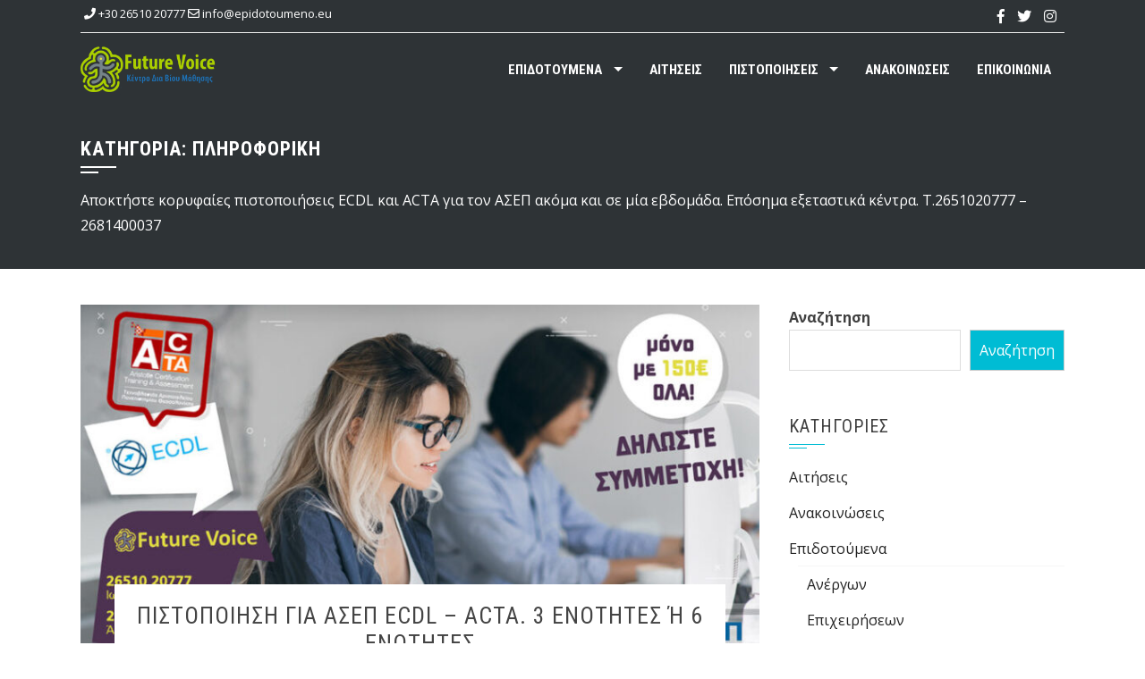

--- FILE ---
content_type: text/html; charset=UTF-8
request_url: https://www.epidotoumeno.eu/category/pistopoiseis/pliroforiki/
body_size: 11296
content:
<!DOCTYPE html>
<html lang="el">
    <head>
			<!-- Google tag (gtag.js) -->
<script async src="https://www.googletagmanager.com/gtag/js?id=G-VQFE0ZWNRC"></script>
<script>
  window.dataLayer = window.dataLayer || [];
  function gtag(){dataLayer.push(arguments);}
  gtag('js', new Date());

  gtag('config', 'G-VQFE0ZWNRC');
</script>
        <meta charset="UTF-8">
        <meta name="viewport" content="width=device-width, initial-scale=1">
<meta name="google-site-verification" content="HmvDHFc9F9fNLqhctXsiQtVGWG925L1Vm6NaqDRKMTk" />
        <meta name='robots' content='index, follow, max-image-preview:large, max-snippet:-1, max-video-preview:-1' />

	<!-- This site is optimized with the Yoast SEO plugin v21.9.1 - https://yoast.com/wordpress/plugins/seo/ -->
	<title>ECDL - ACTA Κορυφαίες Πιστοποίηση Πληροφορικής για τον ΑΣΕΠ</title>
	<meta name="description" content="Αποκτήστε κορυφαίες πιστοποιήσεις ECDL και ACTA για τον ΑΣΕΠ ακόμα και σε μία εβδομάδα. Επόσημα εξεταστικά κέντρα. Τ.2651020777 - 2681400037" />
	<link rel="canonical" href="https://www.epidotoumeno.eu/category/pistopoiseis/pliroforiki/" />
	<meta property="og:locale" content="el_GR" />
	<meta property="og:type" content="article" />
	<meta property="og:title" content="ECDL - ACTA Κορυφαίες Πιστοποίηση Πληροφορικής για τον ΑΣΕΠ" />
	<meta property="og:description" content="Αποκτήστε κορυφαίες πιστοποιήσεις ECDL και ACTA για τον ΑΣΕΠ ακόμα και σε μία εβδομάδα. Επόσημα εξεταστικά κέντρα. Τ.2651020777 - 2681400037" />
	<meta property="og:url" content="https://www.epidotoumeno.eu/category/pistopoiseis/pliroforiki/" />
	<meta property="og:site_name" content="ΚΔΒΜ ΚΕΚ ΕΠΙΔΟΤΟΥΜΕΝΑ ΠΡΟΓΡΑΜΜΑΤΑ ΣΕΜΙΝΑΡΙΑ ΑΝΕΡΓΩΝ ΕΡΓΑΖΟΜΕΝΩΝ" />
	<meta name="twitter:card" content="summary_large_image" />
	<script type="application/ld+json" class="yoast-schema-graph">{"@context":"https://schema.org","@graph":[{"@type":"CollectionPage","@id":"https://www.epidotoumeno.eu/category/pistopoiseis/pliroforiki/","url":"https://www.epidotoumeno.eu/category/pistopoiseis/pliroforiki/","name":"ECDL - ACTA Κορυφαίες Πιστοποίηση Πληροφορικής για τον ΑΣΕΠ","isPartOf":{"@id":"https://www.epidotoumeno.eu/#website"},"primaryImageOfPage":{"@id":"https://www.epidotoumeno.eu/category/pistopoiseis/pliroforiki/#primaryimage"},"image":{"@id":"https://www.epidotoumeno.eu/category/pistopoiseis/pliroforiki/#primaryimage"},"thumbnailUrl":"https://www.epidotoumeno.eu/wp-content/uploads/2023/01/banner-pliroforikis_1200Χ674-e1662395798385-860x483-1.jpg","description":"Αποκτήστε κορυφαίες πιστοποιήσεις ECDL και ACTA για τον ΑΣΕΠ ακόμα και σε μία εβδομάδα. Επόσημα εξεταστικά κέντρα. Τ.2651020777 - 2681400037","breadcrumb":{"@id":"https://www.epidotoumeno.eu/category/pistopoiseis/pliroforiki/#breadcrumb"},"inLanguage":"el"},{"@type":"ImageObject","inLanguage":"el","@id":"https://www.epidotoumeno.eu/category/pistopoiseis/pliroforiki/#primaryimage","url":"https://www.epidotoumeno.eu/wp-content/uploads/2023/01/banner-pliroforikis_1200Χ674-e1662395798385-860x483-1.jpg","contentUrl":"https://www.epidotoumeno.eu/wp-content/uploads/2023/01/banner-pliroforikis_1200Χ674-e1662395798385-860x483-1.jpg","width":860,"height":483},{"@type":"BreadcrumbList","@id":"https://www.epidotoumeno.eu/category/pistopoiseis/pliroforiki/#breadcrumb","itemListElement":[{"@type":"ListItem","position":1,"name":"Αρχική","item":"https://www.epidotoumeno.eu/"},{"@type":"ListItem","position":2,"name":"Πιστοποιήσεις","item":"https://www.epidotoumeno.eu/category/pistopoiseis/"},{"@type":"ListItem","position":3,"name":"Πληροφορική"}]},{"@type":"WebSite","@id":"https://www.epidotoumeno.eu/#website","url":"https://www.epidotoumeno.eu/","name":"ΚΔΒΜ ΚΕΚ ΕΠΙΔΟΤΟΥΜΕΝΑ ΠΡΟΓΡΑΜΜΑΤΑ ΣΕΜΙΝΑΡΙΑ ΑΝΕΡΓΩΝ ΕΡΓΑΖΟΜΕΝΩΝ","description":"","publisher":{"@id":"https://www.epidotoumeno.eu/#organization"},"potentialAction":[{"@type":"SearchAction","target":{"@type":"EntryPoint","urlTemplate":"https://www.epidotoumeno.eu/?s={search_term_string}"},"query-input":"required name=search_term_string"}],"inLanguage":"el"},{"@type":"Organization","@id":"https://www.epidotoumeno.eu/#organization","name":"ΚΔΒΜ ΚΕΚ ΕΠΙΔΟΤΟΥΜΕΝΑ ΠΡΟΓΡΑΜΜΑΤΑ ΣΕΜΙΝΑΡΙΑ ΑΝΕΡΓΩΝ ΕΡΓΑΖΟΜΕΝΩΝ","url":"https://www.epidotoumeno.eu/","logo":{"@type":"ImageObject","inLanguage":"el","@id":"https://www.epidotoumeno.eu/#/schema/logo/image/","url":"https://www.epidotoumeno.eu/wp-content/uploads/2022/12/cropped-logo_blue-1-1.png","contentUrl":"https://www.epidotoumeno.eu/wp-content/uploads/2022/12/cropped-logo_blue-1-1.png","width":254,"height":104,"caption":"ΚΔΒΜ ΚΕΚ ΕΠΙΔΟΤΟΥΜΕΝΑ ΠΡΟΓΡΑΜΜΑΤΑ ΣΕΜΙΝΑΡΙΑ ΑΝΕΡΓΩΝ ΕΡΓΑΖΟΜΕΝΩΝ"},"image":{"@id":"https://www.epidotoumeno.eu/#/schema/logo/image/"}}]}</script>
	<!-- / Yoast SEO plugin. -->


<link rel='dns-prefetch' href='//fonts.googleapis.com' />
<style id='wp-img-auto-sizes-contain-inline-css'>
img:is([sizes=auto i],[sizes^="auto," i]){contain-intrinsic-size:3000px 1500px}
/*# sourceURL=wp-img-auto-sizes-contain-inline-css */
</style>
<link rel='stylesheet' id='acy_front_messages_css-css' href='https://www.epidotoumeno.eu/wp-content/plugins/acymailing/media/css/front/messages.min.css?v=1708685484&#038;ver=6.9' media='all' />
<link rel='stylesheet' id='wp-block-library-css' href='https://www.epidotoumeno.eu/wp-includes/css/dist/block-library/style.min.css?ver=6.9' media='all' />
<style id='wp-block-search-inline-css'>
.wp-block-search__button{margin-left:10px;word-break:normal}.wp-block-search__button.has-icon{line-height:0}.wp-block-search__button svg{height:1.25em;min-height:24px;min-width:24px;width:1.25em;fill:currentColor;vertical-align:text-bottom}:where(.wp-block-search__button){border:1px solid #ccc;padding:6px 10px}.wp-block-search__inside-wrapper{display:flex;flex:auto;flex-wrap:nowrap;max-width:100%}.wp-block-search__label{width:100%}.wp-block-search.wp-block-search__button-only .wp-block-search__button{box-sizing:border-box;display:flex;flex-shrink:0;justify-content:center;margin-left:0;max-width:100%}.wp-block-search.wp-block-search__button-only .wp-block-search__inside-wrapper{min-width:0!important;transition-property:width}.wp-block-search.wp-block-search__button-only .wp-block-search__input{flex-basis:100%;transition-duration:.3s}.wp-block-search.wp-block-search__button-only.wp-block-search__searchfield-hidden,.wp-block-search.wp-block-search__button-only.wp-block-search__searchfield-hidden .wp-block-search__inside-wrapper{overflow:hidden}.wp-block-search.wp-block-search__button-only.wp-block-search__searchfield-hidden .wp-block-search__input{border-left-width:0!important;border-right-width:0!important;flex-basis:0;flex-grow:0;margin:0;min-width:0!important;padding-left:0!important;padding-right:0!important;width:0!important}:where(.wp-block-search__input){appearance:none;border:1px solid #949494;flex-grow:1;font-family:inherit;font-size:inherit;font-style:inherit;font-weight:inherit;letter-spacing:inherit;line-height:inherit;margin-left:0;margin-right:0;min-width:3rem;padding:8px;text-decoration:unset!important;text-transform:inherit}:where(.wp-block-search__button-inside .wp-block-search__inside-wrapper){background-color:#fff;border:1px solid #949494;box-sizing:border-box;padding:4px}:where(.wp-block-search__button-inside .wp-block-search__inside-wrapper) .wp-block-search__input{border:none;border-radius:0;padding:0 4px}:where(.wp-block-search__button-inside .wp-block-search__inside-wrapper) .wp-block-search__input:focus{outline:none}:where(.wp-block-search__button-inside .wp-block-search__inside-wrapper) :where(.wp-block-search__button){padding:4px 8px}.wp-block-search.aligncenter .wp-block-search__inside-wrapper{margin:auto}.wp-block[data-align=right] .wp-block-search.wp-block-search__button-only .wp-block-search__inside-wrapper{float:right}
/*# sourceURL=https://www.epidotoumeno.eu/wp-includes/blocks/search/style.min.css */
</style>
<style id='wp-block-search-theme-inline-css'>
.wp-block-search .wp-block-search__label{font-weight:700}.wp-block-search__button{border:1px solid #ccc;padding:.375em .625em}
/*# sourceURL=https://www.epidotoumeno.eu/wp-includes/blocks/search/theme.min.css */
</style>
<style id='global-styles-inline-css'>
:root{--wp--preset--aspect-ratio--square: 1;--wp--preset--aspect-ratio--4-3: 4/3;--wp--preset--aspect-ratio--3-4: 3/4;--wp--preset--aspect-ratio--3-2: 3/2;--wp--preset--aspect-ratio--2-3: 2/3;--wp--preset--aspect-ratio--16-9: 16/9;--wp--preset--aspect-ratio--9-16: 9/16;--wp--preset--color--black: #000000;--wp--preset--color--cyan-bluish-gray: #abb8c3;--wp--preset--color--white: #ffffff;--wp--preset--color--pale-pink: #f78da7;--wp--preset--color--vivid-red: #cf2e2e;--wp--preset--color--luminous-vivid-orange: #ff6900;--wp--preset--color--luminous-vivid-amber: #fcb900;--wp--preset--color--light-green-cyan: #7bdcb5;--wp--preset--color--vivid-green-cyan: #00d084;--wp--preset--color--pale-cyan-blue: #8ed1fc;--wp--preset--color--vivid-cyan-blue: #0693e3;--wp--preset--color--vivid-purple: #9b51e0;--wp--preset--gradient--vivid-cyan-blue-to-vivid-purple: linear-gradient(135deg,rgb(6,147,227) 0%,rgb(155,81,224) 100%);--wp--preset--gradient--light-green-cyan-to-vivid-green-cyan: linear-gradient(135deg,rgb(122,220,180) 0%,rgb(0,208,130) 100%);--wp--preset--gradient--luminous-vivid-amber-to-luminous-vivid-orange: linear-gradient(135deg,rgb(252,185,0) 0%,rgb(255,105,0) 100%);--wp--preset--gradient--luminous-vivid-orange-to-vivid-red: linear-gradient(135deg,rgb(255,105,0) 0%,rgb(207,46,46) 100%);--wp--preset--gradient--very-light-gray-to-cyan-bluish-gray: linear-gradient(135deg,rgb(238,238,238) 0%,rgb(169,184,195) 100%);--wp--preset--gradient--cool-to-warm-spectrum: linear-gradient(135deg,rgb(74,234,220) 0%,rgb(151,120,209) 20%,rgb(207,42,186) 40%,rgb(238,44,130) 60%,rgb(251,105,98) 80%,rgb(254,248,76) 100%);--wp--preset--gradient--blush-light-purple: linear-gradient(135deg,rgb(255,206,236) 0%,rgb(152,150,240) 100%);--wp--preset--gradient--blush-bordeaux: linear-gradient(135deg,rgb(254,205,165) 0%,rgb(254,45,45) 50%,rgb(107,0,62) 100%);--wp--preset--gradient--luminous-dusk: linear-gradient(135deg,rgb(255,203,112) 0%,rgb(199,81,192) 50%,rgb(65,88,208) 100%);--wp--preset--gradient--pale-ocean: linear-gradient(135deg,rgb(255,245,203) 0%,rgb(182,227,212) 50%,rgb(51,167,181) 100%);--wp--preset--gradient--electric-grass: linear-gradient(135deg,rgb(202,248,128) 0%,rgb(113,206,126) 100%);--wp--preset--gradient--midnight: linear-gradient(135deg,rgb(2,3,129) 0%,rgb(40,116,252) 100%);--wp--preset--font-size--small: 13px;--wp--preset--font-size--medium: 20px;--wp--preset--font-size--large: 36px;--wp--preset--font-size--x-large: 42px;--wp--preset--spacing--20: 0.44rem;--wp--preset--spacing--30: 0.67rem;--wp--preset--spacing--40: 1rem;--wp--preset--spacing--50: 1.5rem;--wp--preset--spacing--60: 2.25rem;--wp--preset--spacing--70: 3.38rem;--wp--preset--spacing--80: 5.06rem;--wp--preset--shadow--natural: 6px 6px 9px rgba(0, 0, 0, 0.2);--wp--preset--shadow--deep: 12px 12px 50px rgba(0, 0, 0, 0.4);--wp--preset--shadow--sharp: 6px 6px 0px rgba(0, 0, 0, 0.2);--wp--preset--shadow--outlined: 6px 6px 0px -3px rgb(255, 255, 255), 6px 6px rgb(0, 0, 0);--wp--preset--shadow--crisp: 6px 6px 0px rgb(0, 0, 0);}:where(.is-layout-flex){gap: 0.5em;}:where(.is-layout-grid){gap: 0.5em;}body .is-layout-flex{display: flex;}.is-layout-flex{flex-wrap: wrap;align-items: center;}.is-layout-flex > :is(*, div){margin: 0;}body .is-layout-grid{display: grid;}.is-layout-grid > :is(*, div){margin: 0;}:where(.wp-block-columns.is-layout-flex){gap: 2em;}:where(.wp-block-columns.is-layout-grid){gap: 2em;}:where(.wp-block-post-template.is-layout-flex){gap: 1.25em;}:where(.wp-block-post-template.is-layout-grid){gap: 1.25em;}.has-black-color{color: var(--wp--preset--color--black) !important;}.has-cyan-bluish-gray-color{color: var(--wp--preset--color--cyan-bluish-gray) !important;}.has-white-color{color: var(--wp--preset--color--white) !important;}.has-pale-pink-color{color: var(--wp--preset--color--pale-pink) !important;}.has-vivid-red-color{color: var(--wp--preset--color--vivid-red) !important;}.has-luminous-vivid-orange-color{color: var(--wp--preset--color--luminous-vivid-orange) !important;}.has-luminous-vivid-amber-color{color: var(--wp--preset--color--luminous-vivid-amber) !important;}.has-light-green-cyan-color{color: var(--wp--preset--color--light-green-cyan) !important;}.has-vivid-green-cyan-color{color: var(--wp--preset--color--vivid-green-cyan) !important;}.has-pale-cyan-blue-color{color: var(--wp--preset--color--pale-cyan-blue) !important;}.has-vivid-cyan-blue-color{color: var(--wp--preset--color--vivid-cyan-blue) !important;}.has-vivid-purple-color{color: var(--wp--preset--color--vivid-purple) !important;}.has-black-background-color{background-color: var(--wp--preset--color--black) !important;}.has-cyan-bluish-gray-background-color{background-color: var(--wp--preset--color--cyan-bluish-gray) !important;}.has-white-background-color{background-color: var(--wp--preset--color--white) !important;}.has-pale-pink-background-color{background-color: var(--wp--preset--color--pale-pink) !important;}.has-vivid-red-background-color{background-color: var(--wp--preset--color--vivid-red) !important;}.has-luminous-vivid-orange-background-color{background-color: var(--wp--preset--color--luminous-vivid-orange) !important;}.has-luminous-vivid-amber-background-color{background-color: var(--wp--preset--color--luminous-vivid-amber) !important;}.has-light-green-cyan-background-color{background-color: var(--wp--preset--color--light-green-cyan) !important;}.has-vivid-green-cyan-background-color{background-color: var(--wp--preset--color--vivid-green-cyan) !important;}.has-pale-cyan-blue-background-color{background-color: var(--wp--preset--color--pale-cyan-blue) !important;}.has-vivid-cyan-blue-background-color{background-color: var(--wp--preset--color--vivid-cyan-blue) !important;}.has-vivid-purple-background-color{background-color: var(--wp--preset--color--vivid-purple) !important;}.has-black-border-color{border-color: var(--wp--preset--color--black) !important;}.has-cyan-bluish-gray-border-color{border-color: var(--wp--preset--color--cyan-bluish-gray) !important;}.has-white-border-color{border-color: var(--wp--preset--color--white) !important;}.has-pale-pink-border-color{border-color: var(--wp--preset--color--pale-pink) !important;}.has-vivid-red-border-color{border-color: var(--wp--preset--color--vivid-red) !important;}.has-luminous-vivid-orange-border-color{border-color: var(--wp--preset--color--luminous-vivid-orange) !important;}.has-luminous-vivid-amber-border-color{border-color: var(--wp--preset--color--luminous-vivid-amber) !important;}.has-light-green-cyan-border-color{border-color: var(--wp--preset--color--light-green-cyan) !important;}.has-vivid-green-cyan-border-color{border-color: var(--wp--preset--color--vivid-green-cyan) !important;}.has-pale-cyan-blue-border-color{border-color: var(--wp--preset--color--pale-cyan-blue) !important;}.has-vivid-cyan-blue-border-color{border-color: var(--wp--preset--color--vivid-cyan-blue) !important;}.has-vivid-purple-border-color{border-color: var(--wp--preset--color--vivid-purple) !important;}.has-vivid-cyan-blue-to-vivid-purple-gradient-background{background: var(--wp--preset--gradient--vivid-cyan-blue-to-vivid-purple) !important;}.has-light-green-cyan-to-vivid-green-cyan-gradient-background{background: var(--wp--preset--gradient--light-green-cyan-to-vivid-green-cyan) !important;}.has-luminous-vivid-amber-to-luminous-vivid-orange-gradient-background{background: var(--wp--preset--gradient--luminous-vivid-amber-to-luminous-vivid-orange) !important;}.has-luminous-vivid-orange-to-vivid-red-gradient-background{background: var(--wp--preset--gradient--luminous-vivid-orange-to-vivid-red) !important;}.has-very-light-gray-to-cyan-bluish-gray-gradient-background{background: var(--wp--preset--gradient--very-light-gray-to-cyan-bluish-gray) !important;}.has-cool-to-warm-spectrum-gradient-background{background: var(--wp--preset--gradient--cool-to-warm-spectrum) !important;}.has-blush-light-purple-gradient-background{background: var(--wp--preset--gradient--blush-light-purple) !important;}.has-blush-bordeaux-gradient-background{background: var(--wp--preset--gradient--blush-bordeaux) !important;}.has-luminous-dusk-gradient-background{background: var(--wp--preset--gradient--luminous-dusk) !important;}.has-pale-ocean-gradient-background{background: var(--wp--preset--gradient--pale-ocean) !important;}.has-electric-grass-gradient-background{background: var(--wp--preset--gradient--electric-grass) !important;}.has-midnight-gradient-background{background: var(--wp--preset--gradient--midnight) !important;}.has-small-font-size{font-size: var(--wp--preset--font-size--small) !important;}.has-medium-font-size{font-size: var(--wp--preset--font-size--medium) !important;}.has-large-font-size{font-size: var(--wp--preset--font-size--large) !important;}.has-x-large-font-size{font-size: var(--wp--preset--font-size--x-large) !important;}
/*# sourceURL=global-styles-inline-css */
</style>

<style id='classic-theme-styles-inline-css'>
/*! This file is auto-generated */
.wp-block-button__link{color:#fff;background-color:#32373c;border-radius:9999px;box-shadow:none;text-decoration:none;padding:calc(.667em + 2px) calc(1.333em + 2px);font-size:1.125em}.wp-block-file__button{background:#32373c;color:#fff;text-decoration:none}
/*# sourceURL=/wp-includes/css/classic-themes.min.css */
</style>
<link rel='stylesheet' id='contact-form-7-css' href='https://www.epidotoumeno.eu/wp-content/plugins/contact-form-7/includes/css/styles.css?ver=6.1' media='all' />
<link rel='stylesheet' id='animate-css' href='https://www.epidotoumeno.eu/wp-content/themes/square/css/animate.css?ver=2.0.15' media='all' />
<link rel='stylesheet' id='font-awesome-4.7.0-css' href='https://www.epidotoumeno.eu/wp-content/themes/square/css/font-awesome-4.7.0.css?ver=2.0.15' media='all' />
<link rel='stylesheet' id='font-awesome-5.2.0-css' href='https://www.epidotoumeno.eu/wp-content/themes/square/css/font-awesome-5.2.0.css?ver=2.0.15' media='all' />
<link rel='stylesheet' id='owl-carousel-css' href='https://www.epidotoumeno.eu/wp-content/themes/square/css/owl.carousel.css?ver=2.0.15' media='all' />
<link rel='stylesheet' id='square-style-css' href='https://www.epidotoumeno.eu/wp-content/themes/square/style.css?ver=2.0.15' media='all' />
<style id='square-style-inline-css'>
:root{--square-template-color:#00bcd4;--square-template-dark-color:#00a9bf}
/*# sourceURL=square-style-inline-css */
</style>
<link rel='stylesheet' id='square-fonts-css' href='https://fonts.googleapis.com/css?family=Open+Sans%3A300%2C300i%2C400%2C400i%2C600%2C600i%2C700%2C700i%2C800%2C800i%7CRoboto+Condensed%3A300%2C300i%2C400%2C400i%2C700%2C700i&#038;subset=latin%2Clatin-ext&#038;display=swap' media='all' />
<script id="acy_front_messages_js-js-before">
var ACYM_AJAX_START = "https://www.epidotoumeno.eu/wp-admin/admin-ajax.php";
            var ACYM_AJAX_PARAMS = "?action=acymailing_router&noheader=1&nocache=1769783610";
            var ACYM_AJAX = ACYM_AJAX_START + ACYM_AJAX_PARAMS;
//# sourceURL=acy_front_messages_js-js-before
</script>
<script src="https://www.epidotoumeno.eu/wp-content/plugins/acymailing/media/js/front/messages.min.js?v=1708685485&amp;ver=6.9" id="acy_front_messages_js-js"></script>
<script src="https://www.epidotoumeno.eu/wp-includes/js/jquery/jquery.min.js?ver=3.7.1" id="jquery-core-js"></script>
<script src="https://www.epidotoumeno.eu/wp-includes/js/jquery/jquery-migrate.min.js?ver=3.4.1" id="jquery-migrate-js"></script>
		<!-- Custom Logo: hide header text -->
		<style id="custom-logo-css">
			.sq-site-title, .sq-site-description {
				position: absolute;
				clip-path: inset(50%);
			}
		</style>
		<style>.sq-main-header{background-image: url()}</style><meta name="generator" content="Powered by WPBakery Page Builder - drag and drop page builder for WordPress."/>
<link rel="icon" href="https://www.epidotoumeno.eu/wp-content/uploads/2022/12/cropped-footer1-32x32.png" sizes="32x32" />
<link rel="icon" href="https://www.epidotoumeno.eu/wp-content/uploads/2022/12/cropped-footer1-192x192.png" sizes="192x192" />
<link rel="apple-touch-icon" href="https://www.epidotoumeno.eu/wp-content/uploads/2022/12/cropped-footer1-180x180.png" />
<meta name="msapplication-TileImage" content="https://www.epidotoumeno.eu/wp-content/uploads/2022/12/cropped-footer1-270x270.png" />
<noscript><style> .wpb_animate_when_almost_visible { opacity: 1; }</style></noscript>		<style>
			.wpforms-disclaimer-description {height:200px!important;overflow:scroll!important;background:#efefef;}
		#sq-masthead {  position: relative!important;margin-bottom:0px;box-shadow:none;}
		#sq-masthead.disable-sticky {    position: relative!important;}
		.sq-white .sq-main-navigation a {  color: #fff;}
		.sq-white .sq-toggle-nav span, .sq-white .sq-toggle-nav span::after, .sq-white .sq-toggle-nav span::before {  background: #fff;}
			.entry-meta {display:none!important;}
			.sq-main-header {  background-color: #2E3336!important;  padding: 35px 0 35px 0!important;}
			.sq-main-title {font-size:22px!important;}
		</style>
		<!-- GA Google Analytics @ https://m0n.co/ga -->
		<script async src="https://www.googletagmanager.com/gtag/js?id=UA-38814919-2"></script>
		<script>
			window.dataLayer = window.dataLayer || [];
			function gtag(){dataLayer.push(arguments);}
			gtag('js', new Date());
			gtag('config', 'UA-38814919-2');
		</script>

    </head>

    <body class="archive category category-pliroforiki category-160 wp-custom-logo wp-embed-responsive wp-theme-square wpb-js-composer js-comp-ver-6.4.1 vc_responsive">
	
                <div id="sq-page">
			<div style="background:#2E3336;position:relative;">
			<div class="sq-container" style="background:#2E3336;position:relative;border-bottom:1px solid #efefef;color:#fff;padding:4px;">
				<div style="width:45%;float:left;text-align:left;color:#fff;font-size:13px;">
				<i class="fas fa-phone"></i> +30 26510 20777  <i class="far fa-envelope"></i> info@epidotoumeno.eu
				</div>
				<div style="width:45%;float:right;text-align:right;">
				<a class="sq-facebook" style="color:#fff;padding:5px;" href="https://www.facebook.com/futurevoice" target="_blank"><i class="fab fa-facebook-f"></i></a>
				<a class="sq-twitter" style="color:#fff;padding:5px;" href="https://twitter.com/AvgerisPhilip" target="_blank"><i class="fab fa-twitter"></i></a>
				<a class="sq-instagram" style="color:#fff;padding:5px;" href="https://www.instagram.com/futurevoice_gr/" target="_blank"><i class="fab fa-instagram"></i></a>      
				</div>
				<div style="clear:both;"></div>
			</div>
			</div>
            <a class="skip-link screen-reader-text" href="#sq-content">Skip to content</a>
                        <header id="sq-masthead" style="background:#2E3336;" class="sq-site-header">
                <div class="sq-container sq-clearfix">
                    <div id="sq-site-branding">
                        <a href="https://www.epidotoumeno.eu/" class="custom-logo-link" rel="home"><img width="254" height="104" src="https://www.epidotoumeno.eu/wp-content/uploads/2022/12/cropped-logo_blue-1-1.png" class="custom-logo" alt="" decoding="async" /></a>                    </div><!-- .site-branding -->

                    <a href="#" class="sq-toggle-nav">
                        <span></span>
                    </a>

                    <nav id="sq-site-navigation" class="sq-main-navigation">
                        <div class="sq-menu sq-clearfix"><ul id="menu-primary-menu" class="sq-clearfix"><li id="menu-item-776" class="menu-item menu-item-type-taxonomy menu-item-object-category menu-item-has-children menu-item-776"><a href="https://www.epidotoumeno.eu/category/epidotoumena/">ΕΠΙΔΟΤΟΥΜΕΝΑ</a>
<ul class="sub-menu">
	<li id="menu-item-1023" class="menu-item menu-item-type-taxonomy menu-item-object-category menu-item-1023"><a href="https://www.epidotoumeno.eu/category/epidotoumena/anergon/">ΑΝΕΡΓΩΝ</a></li>
	<li id="menu-item-1024" class="menu-item menu-item-type-taxonomy menu-item-object-category menu-item-1024"><a href="https://www.epidotoumeno.eu/category/epidotoumena/ergazomenon/">ΕΡΓΑΖΟΜΕΝΩΝ</a></li>
	<li id="menu-item-1025" class="menu-item menu-item-type-taxonomy menu-item-object-category menu-item-1025"><a href="https://www.epidotoumeno.eu/category/epidotoumena/epicheiriseon/">ΕΠΙΧΕΙΡΗΣΕΩΝ</a></li>
	<li id="menu-item-2873" class="menu-item menu-item-type-post_type menu-item-object-post menu-item-2873"><a href="https://www.epidotoumeno.eu/odigies-gia-to-voucher-ergazomenon-anergon-tis-dypa-me-epidotisi-750e-energopoiisi-kavas-epilogi-kai-enarxi-seminariou/">ΟΔΗΓΙΕΣ ΓΙΑ ΤΟ VOUCHER ΕΡΓΑΖΟΜΕΝΩΝ – ΑΝΕΡΓΩΝ ΤΗΣ ΔΥΠΑ ΜΕ ΕΠΙΔΟΤΗΣΗ 750€ – ΕΝΕΡΓΟΠΟΙΗΣΗ ΚΑΥΑΣ – ΕΠΙΛΟΓΗ ΚΑΙ ΕΝΑΡΞΗ ΣΕΜΙΝΑΡΙΟΥ &#8211; Α&#8217; κύκλος</a></li>
	<li id="menu-item-2868" class="menu-item menu-item-type-post_type menu-item-object-post menu-item-2868"><a href="https://www.epidotoumeno.eu/?p=2866">ΑΠΟΤΕΛΕΣΜΑΤΑ ΓΙΑ ΤΟ ΑΙΧΜΗΣ ΜΕ ΕΩΣ 2250Ε – ΕΝΕΡΓΟΠΟΙΗΣΗ ΚΑΥΑΣ – ΕΠΙΛΟΓΗ ΚΑΙ ΕΝΑΡΞΗ ΣΕΜΙΝΑΡΙΟΥ</a></li>
</ul>
</li>
<li id="menu-item-612" class="menu-item menu-item-type-taxonomy menu-item-object-category menu-item-612"><a href="https://www.epidotoumeno.eu/category/aitiseis/">ΑΙΤΗΣΕΙΣ</a></li>
<li id="menu-item-1735" class="menu-item menu-item-type-custom menu-item-object-custom current-menu-ancestor current-menu-parent menu-item-has-children menu-item-1735"><a href="#">ΠΙΣΤΟΠΟΙΗΣΕΙΣ</a>
<ul class="sub-menu">
	<li id="menu-item-1736" class="menu-item menu-item-type-post_type menu-item-object-page menu-item-1736"><a href="https://www.epidotoumeno.eu/pistopoiiseis-ksenes-glosses/">Ξένες Γλώσσες</a></li>
	<li id="menu-item-1723" class="menu-item menu-item-type-taxonomy menu-item-object-category current-menu-item menu-item-1723"><a href="https://www.epidotoumeno.eu/category/pistopoiseis/pliroforiki/" aria-current="page">Πληροφορική</a></li>
	<li id="menu-item-1724" class="menu-item menu-item-type-taxonomy menu-item-object-category menu-item-1724"><a href="https://www.epidotoumeno.eu/category/pistopoiseis/seminaria/">Σεμινάρια</a></li>
	<li id="menu-item-1751" class="menu-item menu-item-type-taxonomy menu-item-object-category menu-item-1751"><a href="https://www.epidotoumeno.eu/category/pistopoiseis/prosfores/">Προσφορές</a></li>
</ul>
</li>
<li id="menu-item-1755" class="menu-item menu-item-type-taxonomy menu-item-object-category menu-item-1755"><a href="https://www.epidotoumeno.eu/category/anakoinoseis/">ΑΝΑΚΟΙΝΩΣΕΙΣ</a></li>
<li id="menu-item-585" class="menu-item menu-item-type-post_type menu-item-object-page menu-item-585"><a href="https://www.epidotoumeno.eu/contact/">ΕΠΙΚΟΙΝΩΝΙΑ</a></li>
</ul></div>                    </nav><!-- #site-navigation -->
                </div>
            </header><!-- #masthead -->

            <div id="sq-content" class="sq-site-content sq-clearfix">

<header class="sq-main-header">
    <div class="sq-container">
        <h1 class="sq-main-title">Κατηγορία: <span>Πληροφορική</span></h1><div class="taxonomy-description"><p>Αποκτήστε κορυφαίες πιστοποιήσεις ECDL και ACTA για τον ΑΣΕΠ ακόμα και σε μία εβδομάδα. Επόσημα εξεταστικά κέντρα. Τ.2651020777 &#8211; 2681400037</p>
</div>    </div>
</header><!-- .sq-main-header -->

<div class="sq-container sq-clearfix">
    <div id="primary" class="content-area">
        <main id="main" class="site-main" role="main">

            
                                
                    
<article id="post-850" class="sq-hentry post-850 post type-post status-publish format-standard has-post-thumbnail hentry category-pistopoiseis category-pliroforiki category-prosfores tag-acta tag-ecdl tag-ecdl-3-enotites tag-ecdl-6-enotites tag-ecdl-ioannina tag-ecdl-online tag-ecdl-ioannina-2 tag-kentro-pliroforikis-arta tag-kentro-pliroforikis-ioannina tag-pistopoihsh-pliroforikis tag-kentro-pliroforikis-arta-2 tag-kentro-pliroforikis-ioannina-2 tag-pistopoiisi-pliroforikis">

    <figure class="entry-figure">
                    <a href="https://www.epidotoumeno.eu/epidotoumeno-programma-pliroforiki/"><img src="https://www.epidotoumeno.eu/wp-content/uploads/2023/01/banner-pliroforikis_1200Χ674-e1662395798385-860x483-1-800x420.jpg" alt="ΠIΣΤΟΠΟΙΗΣΗ ΓΙΑ ΑΣΕΠ ECDL – ACTA. 3 ΕΝΟΤΗΤΕΣ Ή 6 ΕΝΟΤΗΤΕΣ"></a>
            </figure>


    <div class="sq-post-wrapper">
        <header class="entry-header">
            <h2 class="entry-title"><a href="https://www.epidotoumeno.eu/epidotoumeno-programma-pliroforiki/" rel="bookmark">ΠIΣΤΟΠΟΙΗΣΗ ΓΙΑ ΑΣΕΠ ECDL – ACTA. 3 ΕΝΟΤΗΤΕΣ Ή 6 ΕΝΟΤΗΤΕΣ</a></h2>
                            <div class="entry-meta">
                    <span class="posted-on"><i class="far fa-clock"></i><a href="https://www.epidotoumeno.eu/epidotoumeno-programma-pliroforiki/" rel="bookmark"><time class="entry-date published" datetime="2023-01-03T12:56:24+03:00">3 Ιανουαρίου 2023</time><time class="updated" datetime="2026-01-17T15:44:48+03:00">17 Ιανουαρίου 2026</time></a></span><span class="byline"> by <span class="author vcard"><a class="url fn n" href="https://www.epidotoumeno.eu/author/epidoutadmin/">epidoutadmin</a></span></span><span class="comment-count"><i class="far fa-comments"></i> Comment Closed</span>                </div><!-- .entry-meta -->
                    </header><!-- .entry-header -->

        <div class="entry-content">
            
 	Αποκτήστε πιστοποίηση Πληροφορικής Πληροφορικής ECDL ή ACTA για 3 ή 6 ενότητες από τους δύο κορυφαίους και πιο αναγνωρίσιμους φορείς πιστοποίησης στην Ελλάδα. Μην επιλέγετε κάτι άλλο για την πιστοποίηση σας: Μόνο ECDL ή ACTA από Αριστοτέλειο Πανεπιστήμιο.

Προσφορά για το ACTA – Αριστοτέλειο Πανεπιστήμιο
Το Future Voice και ο Τεχνοβλαστός του...<div class="entry-readmore"><a href="https://www.epidotoumeno.eu/epidotoumeno-programma-pliroforiki/">Read More<i class="fas fa-chevron-right"></i></a></div>        </div><!-- .entry-content -->

        <footer class="entry-footer">
            <span class="cat-links"><i class="fas fa-folder"></i><a href="https://www.epidotoumeno.eu/category/pistopoiseis/" rel="category tag">Πιστοποιήσεις</a>, <a href="https://www.epidotoumeno.eu/category/pistopoiseis/pliroforiki/" rel="category tag">Πληροφορική</a>, <a href="https://www.epidotoumeno.eu/category/pistopoiseis/prosfores/" rel="category tag">Προσφορές</a></span><span class="tags-links"><i class="fas fa-tag"></i><a href="https://www.epidotoumeno.eu/tag/acta/" rel="tag">ACTA</a>, <a href="https://www.epidotoumeno.eu/tag/ecdl/" rel="tag">ECDL</a>, <a href="https://www.epidotoumeno.eu/tag/ecdl-3-enotites/" rel="tag">ecdl 3 ενοτητες</a>, <a href="https://www.epidotoumeno.eu/tag/ecdl-6-enotites/" rel="tag">ecdl 6 ενότητες</a>, <a href="https://www.epidotoumeno.eu/tag/ecdl-ioannina/" rel="tag">ecdl ioannina</a>, <a href="https://www.epidotoumeno.eu/tag/ecdl-online/" rel="tag">ECDL ONLINE</a>, <a href="https://www.epidotoumeno.eu/tag/ecdl-ioannina-2/" rel="tag">ECDL Ιωάννινα</a>, <a href="https://www.epidotoumeno.eu/tag/kentro-pliroforikis-arta/" rel="tag">kentro pliroforikis Arta</a>, <a href="https://www.epidotoumeno.eu/tag/kentro-pliroforikis-ioannina/" rel="tag">kentro pliroforikis Ioannina</a>, <a href="https://www.epidotoumeno.eu/tag/pistopoihsh-pliroforikis/" rel="tag">pistopoihsh pliroforikis</a>, <a href="https://www.epidotoumeno.eu/tag/kentro-pliroforikis-arta-2/" rel="tag">κέντρο πληροφορικής Άρτα</a>, <a href="https://www.epidotoumeno.eu/tag/kentro-pliroforikis-ioannina-2/" rel="tag">κέντρο πληροφορικης ιωαννινα</a>, <a href="https://www.epidotoumeno.eu/tag/pistopoiisi-pliroforikis/" rel="tag">πιστοποίηση πληροφορικής</a></span><div class="square-share-buttons"><a target="_blank" href="https://www.facebook.com/sharer/sharer.php?u=https://www.epidotoumeno.eu/epidotoumeno-programma-pliroforiki/" target="_blank"><i class="fab fa-facebook-f" aria-hidden="true"></i></a><a target="_blank" href="https://twitter.com/intent/tweet?text=ΠIΣΤΟΠΟΙΗΣΗ%20ΓΙΑ%20ΑΣΕΠ%20ECDL%20–%20ACTA.%203%20ΕΝΟΤΗΤΕΣ%20Ή%206%20ΕΝΟΤΗΤΕΣ&amp;url=https://www.epidotoumeno.eu/epidotoumeno-programma-pliroforiki/" target="_blank"><i class="fab fa-twitter" aria-hidden="true"></i></a><a target="_blank" href="https://pinterest.com/pin/create/button/?url=https://www.epidotoumeno.eu/epidotoumeno-programma-pliroforiki/&amp;media=https://www.epidotoumeno.eu/wp-content/uploads/2023/01/banner-pliroforikis_1200Χ674-e1662395798385-860x483-1.jpg&amp;description=ΠIΣΤΟΠΟΙΗΣΗ%20ΓΙΑ%20ΑΣΕΠ%20ECDL%20–%20ACTA.%203%20ΕΝΟΤΗΤΕΣ%20Ή%206%20ΕΝΟΤΗΤΕΣ" target="_blank"><i class="fab fa-pinterest-p" aria-hidden="true"></i></a><a target="_blank" href="mailto:?Subject=ΠIΣΤΟΠΟΙΗΣΗ%20ΓΙΑ%20ΑΣΕΠ%20ECDL%20–%20ACTA.%203%20ΕΝΟΤΗΤΕΣ%20Ή%206%20ΕΝΟΤΗΤΕΣ&amp;Body=https://www.epidotoumeno.eu/epidotoumeno-programma-pliroforiki/"><i class="far fa-envelope" aria-hidden="true"></i></a></div>        </footer><!-- .entry-footer -->
    </div>
</article><!-- #post-## -->

                
                
            
        </main><!-- #main -->
    </div><!-- #primary -->

        <div id="secondary" class="widget-area">
        <aside id="block-2" class="widget widget_block widget_search"><form role="search" method="get" action="https://www.epidotoumeno.eu/" class="wp-block-search__button-outside wp-block-search__text-button wp-block-search"    ><label class="wp-block-search__label" for="wp-block-search__input-1" >Αναζήτηση</label><div class="wp-block-search__inside-wrapper" ><input class="wp-block-search__input" id="wp-block-search__input-1" placeholder="" value="" type="search" name="s" required /><button aria-label="Αναζήτηση" class="wp-block-search__button wp-element-button" type="submit" >Αναζήτηση</button></div></form></aside><aside id="categories-4" class="widget widget_categories"><h4 class="widget-title">Kατηγορίες</h4><nav aria-label="Kατηγορίες">
			<ul>
					<li class="cat-item cat-item-3"><a href="https://www.epidotoumeno.eu/category/aitiseis/">Aιτήσεις</a>
</li>
	<li class="cat-item cat-item-384"><a href="https://www.epidotoumeno.eu/category/anakoinoseis/">Ανακοινώσεις</a>
</li>
	<li class="cat-item cat-item-155"><a href="https://www.epidotoumeno.eu/category/epidotoumena/">Επιδοτούμενα</a>
<ul class='children'>
	<li class="cat-item cat-item-162"><a href="https://www.epidotoumeno.eu/category/epidotoumena/anergon/">Ανέργων</a>
</li>
	<li class="cat-item cat-item-164"><a href="https://www.epidotoumeno.eu/category/epidotoumena/epicheiriseon/">Επιχειρήσεων</a>
</li>
	<li class="cat-item cat-item-163"><a href="https://www.epidotoumeno.eu/category/epidotoumena/ergazomenon/">Εργαζομένων</a>
</li>
</ul>
</li>
	<li class="cat-item cat-item-149 current-cat-parent current-cat-ancestor"><a href="https://www.epidotoumeno.eu/category/pistopoiseis/">Πιστοποιήσεις</a>
<ul class='children'>
	<li class="cat-item cat-item-156"><a href="https://www.epidotoumeno.eu/category/pistopoiseis/xenes-glosses/">Ξένες γλώσσες</a>
	<ul class='children'>
	<li class="cat-item cat-item-157"><a href="https://www.epidotoumeno.eu/category/pistopoiseis/xenes-glosses/anglika/">Αγγλικά</a>
</li>
	<li class="cat-item cat-item-378"><a href="https://www.epidotoumeno.eu/category/pistopoiseis/xenes-glosses/gallika/">Γαλλικά</a>
</li>
	<li class="cat-item cat-item-377"><a href="https://www.epidotoumeno.eu/category/pistopoiseis/xenes-glosses/germanika/">Γερμανικά</a>
</li>
	<li class="cat-item cat-item-158"><a href="https://www.epidotoumeno.eu/category/pistopoiseis/xenes-glosses/ispanika/">Ισπανικά</a>
</li>
	<li class="cat-item cat-item-159"><a href="https://www.epidotoumeno.eu/category/pistopoiseis/xenes-glosses/italika/">Ιταλικά</a>
</li>
	</ul>
</li>
	<li class="cat-item cat-item-160 current-cat"><a aria-current="page" href="https://www.epidotoumeno.eu/category/pistopoiseis/pliroforiki/">Πληροφορική</a>
</li>
	<li class="cat-item cat-item-380"><a href="https://www.epidotoumeno.eu/category/pistopoiseis/prosfores/">Προσφορές</a>
</li>
	<li class="cat-item cat-item-161"><a href="https://www.epidotoumeno.eu/category/pistopoiseis/seminaria/">Σεμινάρια</a>
</li>
</ul>
</li>
	<li class="cat-item cat-item-1"><a href="https://www.epidotoumeno.eu/category/ataxinomita/">Χωρίς κατηγορία</a>
</li>
			</ul>

			</nav></aside>    </div><!-- #secondary -->
    </div>


</div><!-- #content -->

<footer id="sq-colophon" class="sq-site-footer">
            <div id="sq-top-footer">
            <div class="sq-container">
                <div class="sq-top-footer sq-clearfix">
                    <div class="sq-footer sq-footer1">
                        <aside id="media_image-1" class="widget widget_media_image"><img width="254" height="104" src="https://www.epidotoumeno.eu/wp-content/uploads/2022/12/logo_blue-1.png" class="image wp-image-604  attachment-full size-full" alt="" style="max-width: 100%; height: auto;" decoding="async" loading="lazy" /></aside><aside id="custom_html-1" class="widget_text widget widget_custom_html"><div class="textwidget custom-html-widget">Ενημέρωση για επιδοτούμενα προγράμματα που οργανώνει και υλοποιεί το Κέντρο Δια Βίου Μάθησης Future Voice και το ΠΡΟΟΔΟΣ.</div></aside>	
                    </div>

                    <div class="sq-footer sq-footer2">
                        <aside id="nav_menu-2" class="widget widget_nav_menu"><h5 class="widget-title">ΚΑΤΗΓΟΡΙΕΣ</h5><nav class="menu-primary-menu-container" aria-label="ΚΑΤΗΓΟΡΙΕΣ"><ul id="menu-primary-menu-1" class="menu"><li class="menu-item menu-item-type-taxonomy menu-item-object-category menu-item-has-children menu-item-776"><a href="https://www.epidotoumeno.eu/category/epidotoumena/">ΕΠΙΔΟΤΟΥΜΕΝΑ</a>
<ul class="sub-menu">
	<li class="menu-item menu-item-type-taxonomy menu-item-object-category menu-item-1023"><a href="https://www.epidotoumeno.eu/category/epidotoumena/anergon/">ΑΝΕΡΓΩΝ</a></li>
	<li class="menu-item menu-item-type-taxonomy menu-item-object-category menu-item-1024"><a href="https://www.epidotoumeno.eu/category/epidotoumena/ergazomenon/">ΕΡΓΑΖΟΜΕΝΩΝ</a></li>
	<li class="menu-item menu-item-type-taxonomy menu-item-object-category menu-item-1025"><a href="https://www.epidotoumeno.eu/category/epidotoumena/epicheiriseon/">ΕΠΙΧΕΙΡΗΣΕΩΝ</a></li>
	<li class="menu-item menu-item-type-post_type menu-item-object-post menu-item-2873"><a href="https://www.epidotoumeno.eu/odigies-gia-to-voucher-ergazomenon-anergon-tis-dypa-me-epidotisi-750e-energopoiisi-kavas-epilogi-kai-enarxi-seminariou/">ΟΔΗΓΙΕΣ ΓΙΑ ΤΟ VOUCHER ΕΡΓΑΖΟΜΕΝΩΝ – ΑΝΕΡΓΩΝ ΤΗΣ ΔΥΠΑ ΜΕ ΕΠΙΔΟΤΗΣΗ 750€ – ΕΝΕΡΓΟΠΟΙΗΣΗ ΚΑΥΑΣ – ΕΠΙΛΟΓΗ ΚΑΙ ΕΝΑΡΞΗ ΣΕΜΙΝΑΡΙΟΥ &#8211; Α&#8217; κύκλος</a></li>
	<li class="menu-item menu-item-type-post_type menu-item-object-post menu-item-2868"><a href="https://www.epidotoumeno.eu/?p=2866">ΑΠΟΤΕΛΕΣΜΑΤΑ ΓΙΑ ΤΟ ΑΙΧΜΗΣ ΜΕ ΕΩΣ 2250Ε – ΕΝΕΡΓΟΠΟΙΗΣΗ ΚΑΥΑΣ – ΕΠΙΛΟΓΗ ΚΑΙ ΕΝΑΡΞΗ ΣΕΜΙΝΑΡΙΟΥ</a></li>
</ul>
</li>
<li class="menu-item menu-item-type-taxonomy menu-item-object-category menu-item-612"><a href="https://www.epidotoumeno.eu/category/aitiseis/">ΑΙΤΗΣΕΙΣ</a></li>
<li class="menu-item menu-item-type-custom menu-item-object-custom current-menu-ancestor current-menu-parent menu-item-has-children menu-item-1735"><a href="#">ΠΙΣΤΟΠΟΙΗΣΕΙΣ</a>
<ul class="sub-menu">
	<li class="menu-item menu-item-type-post_type menu-item-object-page menu-item-1736"><a href="https://www.epidotoumeno.eu/pistopoiiseis-ksenes-glosses/">Ξένες Γλώσσες</a></li>
	<li class="menu-item menu-item-type-taxonomy menu-item-object-category current-menu-item menu-item-1723"><a href="https://www.epidotoumeno.eu/category/pistopoiseis/pliroforiki/" aria-current="page">Πληροφορική</a></li>
	<li class="menu-item menu-item-type-taxonomy menu-item-object-category menu-item-1724"><a href="https://www.epidotoumeno.eu/category/pistopoiseis/seminaria/">Σεμινάρια</a></li>
	<li class="menu-item menu-item-type-taxonomy menu-item-object-category menu-item-1751"><a href="https://www.epidotoumeno.eu/category/pistopoiseis/prosfores/">Προσφορές</a></li>
</ul>
</li>
<li class="menu-item menu-item-type-taxonomy menu-item-object-category menu-item-1755"><a href="https://www.epidotoumeno.eu/category/anakoinoseis/">ΑΝΑΚΟΙΝΩΣΕΙΣ</a></li>
<li class="menu-item menu-item-type-post_type menu-item-object-page menu-item-585"><a href="https://www.epidotoumeno.eu/contact/">ΕΠΙΚΟΙΝΩΝΙΑ</a></li>
</ul></nav></aside>	
                    </div>

                    <div class="sq-footer sq-footer3">
                        <aside id="square_contact_info-2" class="widget widget_square_contact_info">        <div class="sq-contact-info">
            <h5 class="widget-title">ΕΠΙΚΟΙΝΩΝΙΑ ΜΕ ΙΩΑΝΝΙΝΑ</h5>
            <ul>
                                    <li><i class="fas fa-phone"></i>+30 26510 20777 - +30 6938334226</li>
                
                                    <li><i class="far fa-envelope"></i>info@epidotoumeno.eu</li>
                
                                    <li><i class="fas fa-globe-asia"></i>https://www.epidotoumeno.eu</li>
                
                                    <li><i class="fas fa-map-marker-alt"></i></i><p>Ναπολέοντος  Ζέρβα 42Β, Ιωάννινα</p>
</li>
                
                                    <li><i class="far fa-clock"></i><p>ΔΕΥΤΕΡΑ-ΠΑΡΑΣΚΕΥΗ<br />
9:00ΠΜ - 9:00ΜM<br />
ΣΑΒΒΑΤΟ 10ΠΜ - 2ΜM</p>
</li>
                                </ul>
        </div>
        </aside><aside id="square_contact_info-3" class="widget widget_square_contact_info">        <div class="sq-contact-info">
            <h5 class="widget-title">ΥΠΟΚΑΤΑΣΤΗΜΑ ΙΩΑΝΝΙΝΑ</h5>
            <ul>
                                    <li><i class="fas fa-phone"></i> 2651607026 - +30 697 150 1314</li>
                
                                    <li><i class="far fa-envelope"></i>futurevoice.smyrnis@gmail.com</li>
                
                
                                    <li><i class="fas fa-map-marker-alt"></i></i><p> Σμύρνης 9 (πλατεία Πάργης)</p>
</li>
                
                            </ul>
        </div>
        </aside>	
                    </div>

                    <div class="sq-footer sq-footer4">
                        <aside id="square_contact_info-1" class="widget widget_square_contact_info">        <div class="sq-contact-info">
            <h5 class="widget-title">ΕΠΙΚΟΙΝΩΝΙΑ ΜΕ ΑΡΤΑ</h5>
            <ul>
                                    <li><i class="fas fa-phone"></i>(+30) 2681 4000 37 - +30 6938334223 - +30 6981896064</li>
                
                                    <li><i class="far fa-envelope"></i>info@epidotoumeno.eu</li>
                
                                    <li><i class="fas fa-globe-asia"></i>https://www.epidotoumeno.eu</li>
                
                                    <li><i class="fas fa-map-marker-alt"></i></i><p>Περιφερειακή Οδός (δίπλα στην εφορία) ,Άρτα</p>
</li>
                
                                    <li><i class="far fa-clock"></i><p>ΔΕΥΤΕΡΑ-ΠΑΡΑΣΚΕΥΗ<br />
9:00ΠΜ - 9:00ΜM<br />
ΣΑΒΒΑΤΟ 10ΠΜ - 2ΜM</p>
</li>
                                </ul>
        </div>
        </aside>	
                    </div>
                </div>
            </div>
        </div>
    
            <div id="sq-middle-footer">
            <div class="sq-container">
                <aside id="custom_html-2" class="widget_text widget widget_custom_html"><div class="textwidget custom-html-widget"><div style="text-align:center;"><strong>ΧΟΡΗΓΟΣ ΕΠΙΚΟΙΝΩΝΙΑΣ</strong><br /><br />
<a href="http://www.ioanninavoice.gr/" target="_blank"><img class="alignnone size-full wp-image-621" src="https://www.epidotoumeno.eu/wp-content/uploads/2022/12/ioanninavoice-logo-1.png" alt="" width="228" height="65" /></a>
<br />
<br />
Διευκρινίζεται ότι η παρούσα ιστοσελίδα δημιουργήθηκε από τη Future Voice με μοναδικό σκοπό την έγκαιρη και έγκυρη ενημέρωση των δυνητικών δικαιούχων και δεν υποκαθιστά σε καμία περίπτωση την επίσημη κυβερνητική

ιστοσελίδα της δράσης <a href="http://www.voucher.gov.gr">www.voucher.gov.gr</a>.
<br />
Η υποβολή εκδήλωσης ενδιαφέροντος μέσω των ηλεκτρονικών αιτήσεων της παρούσας ιστοσελίδας πραγματοποιείται υπό τους ειδικότερους όρους και προυποθέσεις που μπορείτε να δείτε αναλυτικά <a href="https://www.epidotoumeno.eu/index.php/component/content/article/2-uncategorised/51-πρόσθετοι-όροι-υποβολής-αιτήσεων">εδώ</a>.<br /><br />
	
</div></div></aside>            </div>
			<script>(function(d, s, id) {
	var js, fjs = d.getElementsByTagName(s)[0];
	if (d.getElementById(id)) return;
	js = d.createElement(s); js.id = id;
	js.src = "//connect.facebook.net/el_GR/all.js#xfbml=1";
	fjs.parentNode.insertBefore(js, fjs);
	}(document, 'script', 'facebook-jssdk'));</script>
	
	
	<div style="margin:0 auto;width:311px;"><fb:like-box href="http://www.facebook.com/pages/FUTURE-VOICE/313545025007" style="margin:0 auto;" width="310" height="210" border_color="#ffffff" show_faces="true" stream="false" header="true"></fb:like-box></div>
        </div>
    
    <div id="sq-bottom-footer">
        <div class="sq-container sq-clearfix">
            <div class="sq-site-info">
              © 2026, <a href="https://www.futurevoice.edu.gr/" target="_blank">Future Voice</a>

            </div>

            <div class="sq-site-social">
                <a class="sq-facebook" href="https://www.facebook.com/futurevoice" target="_blank"><i class="fab fa-facebook-f"></i></a><a class="sq-twitter" href="https://twitter.com/AvgerisPhilip" target="_blank"><i class="fab fa-twitter"></i></a><a class="sq-instagram" href="https://www.instagram.com/futurevoice_gr/" target="_blank"><i class="fab fa-instagram"></i></a>            </div>
        </div>
    </div>
</footer><!-- #colophon -->
</div><!-- #page -->

<script type="speculationrules">
{"prefetch":[{"source":"document","where":{"and":[{"href_matches":"/*"},{"not":{"href_matches":["/wp-*.php","/wp-admin/*","/wp-content/uploads/*","/wp-content/*","/wp-content/plugins/*","/wp-content/themes/square/*","/*\\?(.+)"]}},{"not":{"selector_matches":"a[rel~=\"nofollow\"]"}},{"not":{"selector_matches":".no-prefetch, .no-prefetch a"}}]},"eagerness":"conservative"}]}
</script>
<script src="https://www.epidotoumeno.eu/wp-includes/js/dist/hooks.min.js?ver=dd5603f07f9220ed27f1" id="wp-hooks-js"></script>
<script src="https://www.epidotoumeno.eu/wp-includes/js/dist/i18n.min.js?ver=c26c3dc7bed366793375" id="wp-i18n-js"></script>
<script id="wp-i18n-js-after">
wp.i18n.setLocaleData( { 'text direction\u0004ltr': [ 'ltr' ] } );
//# sourceURL=wp-i18n-js-after
</script>
<script src="https://www.epidotoumeno.eu/wp-content/plugins/contact-form-7/includes/swv/js/index.js?ver=6.1" id="swv-js"></script>
<script id="contact-form-7-js-translations">
( function( domain, translations ) {
	var localeData = translations.locale_data[ domain ] || translations.locale_data.messages;
	localeData[""].domain = domain;
	wp.i18n.setLocaleData( localeData, domain );
} )( "contact-form-7", {"translation-revision-date":"2024-08-02 09:16:28+0000","generator":"GlotPress\/4.0.1","domain":"messages","locale_data":{"messages":{"":{"domain":"messages","plural-forms":"nplurals=2; plural=n != 1;","lang":"el_GR"},"This contact form is placed in the wrong place.":["\u0397 \u03c6\u03cc\u03c1\u03bc\u03b1 \u03b5\u03c0\u03b9\u03ba\u03bf\u03b9\u03bd\u03c9\u03bd\u03af\u03b1\u03c2 \u03b5\u03af\u03bd\u03b1\u03b9 \u03c3\u03b5 \u03bb\u03ac\u03b8\u03bf\u03c2 \u03b8\u03ad\u03c3\u03b7."],"Error:":["\u03a3\u03c6\u03ac\u03bb\u03bc\u03b1:"]}},"comment":{"reference":"includes\/js\/index.js"}} );
//# sourceURL=contact-form-7-js-translations
</script>
<script id="contact-form-7-js-before">
var wpcf7 = {
    "api": {
        "root": "https:\/\/www.epidotoumeno.eu\/wp-json\/",
        "namespace": "contact-form-7\/v1"
    }
};
//# sourceURL=contact-form-7-js-before
</script>
<script src="https://www.epidotoumeno.eu/wp-content/plugins/contact-form-7/includes/js/index.js?ver=6.1" id="contact-form-7-js"></script>
<script src="https://www.epidotoumeno.eu/wp-content/themes/square/js/modernizr.js?ver=2.0.15" id="modernizr-js"></script>
<script src="https://www.epidotoumeno.eu/wp-content/themes/square/js/owl.carousel.js?ver=2.0.15" id="owl-carousel-js"></script>
<script src="https://www.epidotoumeno.eu/wp-content/themes/square/js/jquery.superfish.js?ver=2.0.15" id="jquery-superfish-js"></script>
<script src="https://www.epidotoumeno.eu/wp-content/themes/square/js/square-custom.js?ver=2.0.15" id="square-custom-js"></script>

</body>
</html>
